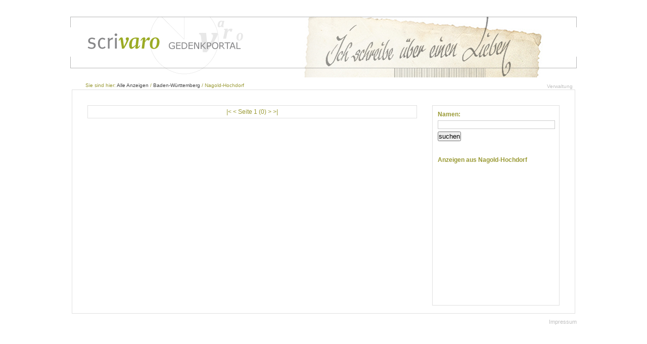

--- FILE ---
content_type: text/html; charset=utf-8
request_url: https://scrivaro.de/Home.mvc/Town?state=8&town=Nagold-Hochdorf
body_size: 988
content:


<!DOCTYPE html PUBLIC "-//W3C//DTD XHTML 1.0 Strict//EN" "http://www.w3.org/TR/xhtml1/DTD/xhtml1-strict.dtd">
<html xmlns="http://www.w3.org/1999/xhtml">
<head id="ctl00_Head1"><meta http-equiv="X-UA-Compatible" content="IE=edge" /><title>
	
   scrivaro Gedenkportal - Anzeigen aus Nagold-Hochdorf

</title><link href="../Content/Site.css" rel="stylesheet" type="text/css" /><link href="../Content/jquery-ui-1.8.16.custom.css" rel="Stylesheet" type="text/css" />
   <script src="../../Scripts/jquery-1.6.2.min.js" type="text/javascript"></script>
   <script src="../../Scripts/jquery-ui-1.8.16.custom.min.js" type="text/javascript"></script>
</head>
<body>
   <div class="page pagebanner" id="pagebanner">
      <div id="management">
         <a href="/Verwaltung" id="link-management">Verwaltung</a>
         <a href="/Verwaltung/Logout" id="link-management-logout">Abmelden</a>
      </div>
      <div id="breadcrumb">
         
   Sie sind hier:
   <a href="/Home.mvc">Alle Anzeigen</a>
   /
   <a href="/Home.mvc/State/8">Baden-W&#252;rttemberg</a>
   /
   Nagold-Hochdorf
   
      </div>
      <div class="main">
         <div id="leftcolumn">
            
   
   <p id="paging" class="clear">
      |&lt;
      &lt;
       Seite 1 (0)
      &gt;
      &gt;|
      
   </p>

         </div>
         <div id="rightcolumn">
            
   <div id="search">
      <form action="/Home.mvc/Town?state=8&amp;town=Nagold-Hochdorf" method="post">
      <p class="listheader">
         Namen:</p>
      <input id="namequery" name="namequery" type="text" value="" />
      
      <button type="submit">
         suchen</button>
      </form>
   </div>
   <div id="criterialist">
      <p class="listheader">
         Anzeigen aus Nagold-Hochdorf
      </p>
      <ul>
         
      </ul>
   </div>

         </div>
         <div class="clear">
         </div>
      </div>
      <p style="margin-top: 10px; font-size: 0.9em; text-align: right;">
         <a id="impressumlink" href="https://www.rapid-data.de/impressum.html"
            target="_blank">Impressum</a></p>
   </div>
</body>
</html>